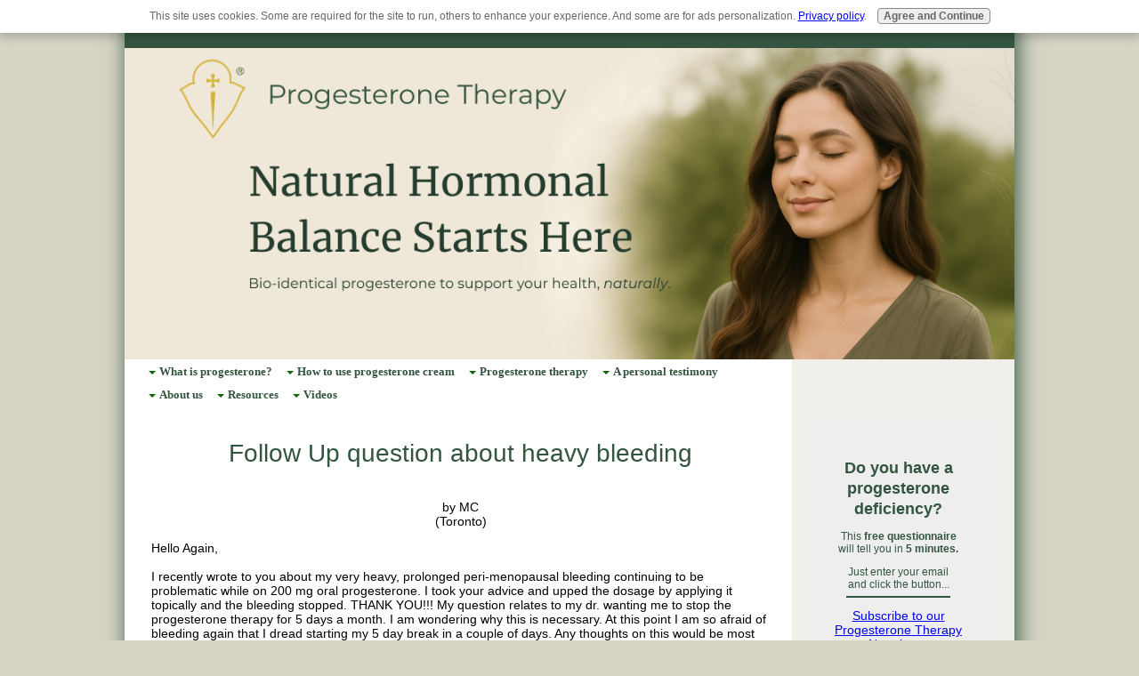

--- FILE ---
content_type: text/html; charset=UTF-8
request_url: https://www.progesteronetherapy.com/follow-up-question-about-heavy-bleeding.html
body_size: 20956
content:
<!DOCTYPE HTML>
<html lang="en" xmlns:og="http://opengraphprotocol.org/schema/" xmlns:fb="http://www.facebook.com/2008/fbml">
<head><meta http-equiv="content-type" content="text/html; charset=UTF-8"><title>Follow Up question about heavy bleeding</title><meta name="description" content="Hello Again,   I recently wrote to you about my very heavy, prolonged peri-menopausal bleeding continuing to be problematic while on 200 mg oral progesterone."><meta id="viewport" name="viewport" content="width=device-width, initial-scale=1">
<link href="/A.sd,,_support-files,,_style.css+fonts,,_work-sans,,_400.css+fonts,,_work-sans,,_700.css,Mcc.sNZzxDA9lq.css.pagespeed.cf.wd12v-t9ns.css" rel="stylesheet" type="text/css"/>
<!-- start: tool_blocks.sbi_html_head -->
<!-- Global site tag (gtag.js) - Google Analytics -->
<script async src="https://www.googletagmanager.com/gtag/js?id=G-DGEK0TG168"></script>
<script>window.dataLayer=window.dataLayer||[];function gtag(){dataLayer.push(arguments);}gtag('js',new Date());gtag('config','G-DGEK0TG168');</script>
<link rel="apple-touch-icon" sizes="57x57" href="/xfavicon-57x57.png.pagespeed.ic.b9LdLd43P5.webp"> <link rel="apple-touch-icon" sizes="60x60" href="/xfavicon-60x60.png.pagespeed.ic.5Tp87lLw1Q.webp"> <link rel="apple-touch-icon" sizes="72x72" href="/xfavicon-72x72.png.pagespeed.ic.33VZXM6NB0.webp"> <link rel="apple-touch-icon" sizes="76x76" href="/xfavicon-76x76.png.pagespeed.ic.Hjpt1g_9fA.webp"> <link rel="apple-touch-icon" sizes="114x114" href="/xfavicon-114x114.png.pagespeed.ic.c6ypSMU9hG.webp"> <link rel="apple-touch-icon" sizes="120x120" href="/xfavicon-120x120.png.pagespeed.ic.49mjlxeSP9.webp"> <link rel="apple-touch-icon" sizes="144x144" href="/xfavicon-144x144.png.pagespeed.ic.FiKhZwE0TN.webp"> <link rel="apple-touch-icon" sizes="152x152" href="/xfavicon-152x152.png.pagespeed.ic.3-1aMqU249.webp"> <link rel="apple-touch-icon" sizes="180x180" href="/xfavicon-180x180.png.pagespeed.ic.vxkTPpWhRk.webp"> <link rel="icon" type="image/png" href="/xfavicon-36x36.png.pagespeed.ic.wpIC1cIEBC.webp" sizes="36x36"> <link rel="icon" type="image/png" href="/xfavicon-48x48.png.pagespeed.ic.RoEZPMuezW.webp" sizes="48x48"> <link rel="icon" type="image/png" href="/xfavicon-72x72.png.pagespeed.ic.33VZXM6NB0.webp" sizes="72x72"> <link rel="icon" type="image/png" href="/xfavicon-96x96.png.pagespeed.ic.qmzZc6MKaz.webp" sizes="96x96"> <link rel="icon" type="image/png" href="/xfavicon-144x144.png.pagespeed.ic.FiKhZwE0TN.webp" sizes="144x144"> <link rel="icon" type="image/png" href="/xfavicon-192x192.png.pagespeed.ic.mhSfvUZLXO.webp" sizes="192x192"> <link rel="icon" type="image/png" href="/xfavicon-16x16.png.pagespeed.ic.8I42Fteo7-.webp" sizes="16x16"> <link rel="icon" type="image/png" href="/xfavicon-32x32.png.pagespeed.ic.oTHabhp5Nb.webp" sizes="32x32"> <link rel="icon" type="image/png" href="/xfavicon-48x48.png.pagespeed.ic.RoEZPMuezW.webp" sizes="48x48"><link rel="alternate" type="application/rss+xml" title="RSS" href="https://www.progesteronetherapy.com/progesterone.xml">
<meta property="fb:app_id" content="405069056227947"/>
<meta property="fb:admins" content="596787164"/>
<!-- SD -->
<script>var https_page=0</script>
<script src="https://www.progesteronetherapy.com/sd/support-files/gdprcookie.js.pagespeed.jm.HyzJOLH-Fr.js" async defer></script><!-- end: tool_blocks.sbi_html_head -->
<link rel="shortcut icon" type="image/vnd.microsoft.icon" href="https://www.progesteronetherapy.com/favicon.ico">
<link rel="canonical" href="https://www.progesteronetherapy.com/follow-up-question-about-heavy-bleeding.html"/>
<meta property="og:site_name" content="ProgesteroneTherapy.com"/>
<meta property="og:title" content="Follow Up question about heavy bleeding"/>
<meta property="og:description" content="Hello Again, I recently wrote to you about my very heavy, prolonged peri-menopausal bleeding continuing to be problematic while on 200 mg oral progesterone."/>
<meta property="og:type" content="article"/>
<meta property="og:url" content="https://www.progesteronetherapy.com/follow-up-question-about-heavy-bleeding.html"/>
<meta property="og:image" content="https://www.progesteronetherapy.com/progesterone-fb.png"/>
<meta property="fb:app_id" content="405069056227947"/>
<meta property="fb:admins" content="596787164"/>
<style>.fb-button{margin-bottom:10px}</style><script>function MM_swapImgRestore(){var i,x,a=document.MM_sr;for(i=0;a&&i<a.length&&(x=a[i])&&x.oSrc;i++)x.src=x.oSrc;}function MM_preloadImages(){var d=document;if(d.images){if(!d.MM_p)d.MM_p=new Array();var i,j=d.MM_p.length,a=MM_preloadImages.arguments;for(i=0;i<a.length;i++)if(a[i].indexOf("#")!=0){d.MM_p[j]=new Image;d.MM_p[j++].src=a[i];}}}function MM_swapImage(){var i,j=0,x,a=MM_swapImage.arguments;document.MM_sr=new Array;for(i=0;i<(a.length-2);i+=3)if((x=MM_findObj(a[i]))!=null){document.MM_sr[j++]=x;if(!x.oSrc)x.oSrc=x.src;x.src=a[i+2];}}function MM_openBrWindow(theURL,winName,features){window.open(theURL,winName,features);}function MM_findObj(n,d){var p,i,x;if(!d)d=document;if((p=n.indexOf("?"))>0&&parent.frames.length){d=parent.frames[n.substring(p+1)].document;n=n.substring(0,p);}if(!(x=d[n])&&d.all)x=d.all[n];for(i=0;!x&&i<d.forms.length;i++)x=d.forms[i][n];for(i=0;!x&&d.layers&&i<d.layers.length;i++)x=MM_findObj(n,d.layers[i].document);if(!x&&d.getElementById)x=d.getElementById(n);return x;}</script>
<script>function MM_displayStatusMsg(msgStr){status=msgStr;document.MM_returnValue=true;}</script>
<!-- start: shared_blocks.131093750#end-of-head -->
<!-- Google tag (gtag.js) --><!-- Replaced by GA Connected Service -->
<script>window.smartlook||(function(d){var o=smartlook=function(){o.api.push(arguments)},h=d.getElementsByTagName('head')[0];var c=d.createElement('script');o.api=new Array();c.async=true;c.type='text/javascript';c.charset='utf-8';c.src='https://web-sdk.smartlook.com/recorder.js';h.appendChild(c);})(document);smartlook('init','ee16538bb7d2c0a339a6f3a97d551dc8763e4160',{region:'eu'});</script>
<!-- end: shared_blocks.131093750#end-of-head -->
<script>var FIX=FIX||{};</script>
</head>
<body class="responsive">
<div id="PageWrapper" class="modern">
<div id="HeaderWrapper">
<div id="Header">
<div class="Liner">
<div class="WebsiteName">
<a href="/"> </a>
</div><div class="Tagline"> </div>
<!-- start: shared_blocks.131093746#top-of-header -->
<!-- end: shared_blocks.131093746#top-of-header -->
<!-- start: shared_blocks.131093737#bottom-of-header -->
<!-- end: shared_blocks.131093737#bottom-of-header -->
</div><!-- end Liner -->
</div><!-- end Header -->
</div><!-- end HeaderWrapper -->
<div id="ColumnsWrapper">
<div id="ContentWrapper">
<div id="ContentColumn">
<div class="Liner">
<!-- start: shared_blocks.131093734#above-h1 -->
<!-- start: tool_blocks.navbar.horizontal.center --><div class="ResponsiveNavWrapper">
<div class="ResponsiveNavButton"><span>Menu</span></div><div class="HorizontalNavBarCenter HorizontalNavBar HorizontalNavBarCSS ResponsiveNav"><ul class="root"><li class="li1 submenu"><span class="navheader">What is progesterone?</span><ul><li class="li2"><a href="/">What is progesterone?</a></li><li class="li2"><a href="/progesterone-misconceptions.html">Progesterone misconceptions</a></li><li class="li2"><a href="/effects-of-progesterone.html">Effects of progesterone</a></li><li class="li2"><a href="/progesterone-levels.html">Progesterone levels</a></li><li class="li2"><a href="/hormone-balance.html">Hormone Balance</a></li><li class="li2"><a href="/progesterone-and-vitamin-D.html">Progesterone and Vitamin D</a></li><li class="li2"><a href="/progesterone-research.html">Progesterone Research Papers</a></li></ul></li><li class="li1 submenu"><span class="navheader">How to use progesterone cream</span><ul><li class="li2"><a href="/natpro-dosage.html">Progesterone dosage</a></li><li class="li2"><a href="/natpro-dispenser.html">Natpro dispenser</a></li><li class="li2"><a href="/natpro-tube-us.html">Natpro tube - US</a></li><li class="li2"><a href="/natpro-tube-sa.html">Natpro Tube - SA</a></li><li class="li2"><a href="/how-to-use-progesterone-cream.html">How to use progesterone cream</a></li><li class="li2"><a href="/progesterone-application-methods.html">Progesterone application methods</a></li><li class="li2"><a href="/progesterone-cream.html">Progesterone cream</a></li></ul></li><li class="li1 submenu"><span class="navheader">Progesterone therapy</span><ul><li class="li2"><a href="/progesterone-therapy.html">Progesterone Therapy</a></li><li class="li2"><a href="/estrogen-dominance.html">Estrogen dominance</a></li><li class="li2"><a href="/peri-menopause.html">Peri menopause</a></li><li class="li2"><a href="/menopause.html">Menopause</a></li><li class="li2"><a href="/faq-pcos.html">PCOS</a></li><li class="li2"><a href="/faq-conception.html">Pregnancy problems</a></li><li class="li2"><a href="/miscarriage.html">Miscarriage</a></li><li class="li2"><a href="/signs-of-infertility.html">Signs of infertility</a></li><li class="li2"><a href="/progesterone-for-men.html">Men and progesterone</a></li><li class="li2"><a href="/symptoms-and-diseases.html">Symptoms and Diseases</a></li><li class="li2"><a href="/environmental-toxins.html">Environmental toxins</a></li><li class="li2"><a href="/definition-of-stress.html">Stress control</a></li></ul></li><li class="li1 submenu"><span class="navheader">A personal testimony</span><ul><li class="li2"><a href="/natural-progesterone.html">A personal testimony</a></li><li class="li2"><a href="/progesterone-stories.html">Progesterone Stories</a></li><li class="li2"><a href="/progesterone-books.html">Recommended reading</a></li></ul></li><li class="li1 submenu"><span class="navheader">About us</span><ul><li class="li2"><a href="/about-us.html">About us</a></li><li class="li2"><a href="/correspondence-with-medical-professionals.html">Correspondence with medical professionals</a></li><li class="li2"><a href="/personal-correspondence.html">Personal correspondence</a></li><li class="li2"><a href="/contact-us.html">Contact us</a></li></ul></li><li class="li1 submenu"><span class="navheader">Resources</span><ul><li class="li2"><a href="/acne-drugs-and-nutrition.html">Acne drugs and nutrition</a></li><li class="li2"><a href="/adult-incontinence.html">Adult incontinence</a></li><li class="li2"><a href="/alcoholism-cure.html">Alcoholism cure</a></li><li class="li2"><a href="/anti-inflammatory-formula.html">Anti-inflammatory formula</a></li><li class="li2"><a href="/anxiety-attack-symptoms.html">Anxiety attack symptoms</a></li><li class="li2"><a href="/breast-cysts.html">Breast cysts</a></li><li class="li2"><a href="/breast-tenderness.html">Breast tenderness</a></li><li class="li2"><a href="/carbo-type-diet.html">Carbo Type Diet</a></li><li class="li2"><a href="/carpal-tunnel-syndrome-treatment.html">Carpal tunnel syndrome treatment</a></li><li class="li2"><a href="/causes-of-heart-disease.html">Causes of heart disease</a></li><li class="li2"><a href="/causes-of-memory-loss.html">Causes of memory loss</a></li><li class="li2"><a href="/causes-of-osteoporosis.html">Causes of osteoporosis</a></li><li class="li2"><a href="/chronic-fatigue-diet.html">Chronic fatigue diet</a></li><li class="li2"><a href="/coming-off-hrt-drugs.html">Coming off HRT drugs</a></li><li class="li2"><a href="/contraceptives.html">Contraceptives</a></li><li class="li2"><a href="/controlling-blood-sugar.html">Controlling blood sugar</a></li><li class="li2"><a href="/cure-for-hot-flashes.html">Cure for hot flashes</a></li><li class="li2"><a href="/endometriosis-symptoms.html">Endometriosis symptoms</a></li><li class="li2"><a href="/energy-boost.html">Energy Boost formula</a></li><li class="li2"><a href="/faq-endometriosis.html">FAQ endometriosis</a></li><li class="li2"><a href="/epilepsy-treatment.html">Epilepsy treatment</a></li><li class="li2"><a href="/faq-cancer.html">faq cancer</a></li><li class="li2"><a href="/faq-candida.html">FAQ candida</a></li><li class="li2"><a href="/faq-fibroids.html">FAQ fibroids</a></li><li class="li2"><a href="/the-gut-hormone-connection.html">The Gut Hormone Connection</a></li><li class="li2"><a href="/hair-loss.html">Hair loss</a></li><li class="li2"><a href="/history-of-progesterone.html">History of progesterone</a></li><li class="li2"><a href="/hormone-testing.html">Hormone testing</a></li><li class="li2"><a href="/hrt.html">HRT</a></li><li class="li2"><a href="/HRT-active-ingredients.html">HRT active ingredients</a></li><li class="li2"><a href="/inflammation.html">Inflammation</a></li><li class="li2"><a href="/insulin-resistance.html">Insulin resistance</a></li><li class="li2"><a href="/low-libido.html">Low libido</a></li><li class="li2"><a href="/low-progesterone.html">Low progesterone</a></li><li class="li2"><a href="/lupus-symptoms.html">Lupus symptoms</a></li><li class="li2"><a href="/man-boobs.html">Man boobs</a></li><li class="li2"><a href="/medical-gatekeeping-progesterone-vs-progestin.html">Medical gatekeeping natural vs synthetic</a></li><li class="li2"><a href="/menstruation-cycle.html">Menstruation cycle</a></li><li class="li2"><a href="/migraine-treatment.html">Migraine treatment</a></li><li class="li2"><a href="/mixed-type-diet.html">Mixed type diet</a></li><li class="li2"><a href="/natural-antidepressants.html">Natural antidepressants</a></li><li class="li2"><a href="/natural-cancer-supplements.html">Natural cancer supplements</a></li><li class="li2"><a href="/natural-remedies-for-depression.html">Natural remedies for depression</a></li><li class="li2"><a href="/nutrition-and-diet.html">Nutrition and diet</a></li><li class="li2"><a href="/osteoporosis.html">Osteoporosis</a></li><li class="li2"><a href="/ovarian-cysts.html">Ovarian cysts</a></li><li class="li2"><a href="/period-pains.html">Period pains</a></li><li class="li2"><a href="/polycystic-ovarian-syndrome.html">Polycystic ovarian syndrome</a></li><li class="li2"><a href="/preventing-aggression.html">Preventing aggression</a></li><li class="li2"><a href="/preventing-alzheimers.html">Preventing alzheimers</a></li><li class="li2"><a href="/progesterone-and-conception.html">Progesterone and conception</a></li><li class="li2"><a href="/progesterone-metabolism-and-transdermal-supplementation.html">Progesterone Metabolism and Transdermal Supplementation</a></li><li class="li2"><a href="/progesterone-and-psoriasis.html">Progesterone and psoriasis</a></li><li class="li2"><a href="/prolactin.html">Prolactin</a></li><li class="li2"><a href="/prostate-cancer-treatments.html">Prostate cancer treatments</a></li><li class="li2"><a href="/protein-type-diet.html">Protein Type Diet</a></li><li class="li2"><a href="/symptoms-of-vitamin-D-deficiency.html">Symptoms of Vitamin D deficiency</a></li><li class="li2"><a href="/traumatic-brain-injury.html">Traumatic brain injury</a></li><li class="li2"><a href="/vitamin-D-fact-sheet.html">Vitamin D fact sheet</a></li><li class="li2"><a href="/vitamin-D3.html">Vitamin D3</a></li><li class="li2"><a href="/what-does-vitamin-D-do.html">What does vitamin D do</a></li></ul></li><li class="li1 submenu"><span class="navheader">Videos</span><ul><li class="li2"><a href="/progesterone-deficiency-video.html">Progesterone deficiency</a></li><li class="li2"><a href="/progesterone-side-effects-video.html">Progesterone Side Effects</a></li><li class="li2"><a href="/progesterone-vs-progestin-video.html">Progesterone vs Progestin</a></li></ul></li></ul></div></div>
<!-- end: tool_blocks.navbar.horizontal.center -->
<!-- end: shared_blocks.131093734#above-h1 -->
<!--  -->
<style>.errFld{padding:3px}.errFldOn{padding:0;border:3px solid red}.errMsg{font-weight:bold;color:red;visibility:hidden}.errMsgOn{visibility:visible}#edit textarea{border:1px solid #000}.editTitle{font-size:22px;font-weight:bold;text-align:center}#preview .editTitle{margin-top:0}.editName,.editCountry{text-align:center}.editName,.editCountry,.editBody{}.editBody{text-align:left}#preview{margin-left:auto;margin-right:auto}.GadSense{float:left;vertical-align:top;padding:0 8px 8px 0;margin:0 8px 0 0}.gLinkUnitTop{width:466px;margin:12px auto}.gLinkUnitBot{width:120px;float:right;margin:4px 0 24px 36px}</style>
<div id="submission_28863273" style="border:0px solid black;padding:5px;">
<h1 style="text-align:center;">Follow Up question about heavy bleeding</h1>
<p style="text-align:center;">
by MC
<br>(Toronto)
</p>
<p>
Hello Again, <br><br>I recently wrote to you about my very heavy, prolonged peri-menopausal bleeding continuing to be problematic while on 200 mg oral progesterone. I took your advice and upped the dosage by applying it topically and the bleeding stopped. THANK YOU!!! My question relates to my dr. wanting me to stop the progesterone therapy for 5 days a month. I am wondering why this is necessary. At this point I am so afraid of bleeding again that I dread starting my 5 day break in a couple of days. Any thoughts on this would be most appreciated. Is the break designed to slough off the lining and by not taking a break am I risking the lining to thicken again?
</p>
</div>
<table id="comments" style="width:100%; max-width:450px;" border="0" cellpadding="4" cellspacing="0">
<tr>
<td>
<h3 style="text-align:center;">
Comments for Follow Up question about heavy bleeding<br>
<!-- Follow Up question about heavy bleeding -->
</h3>
<p style="text-align:center">
<a href="https://www.progesteronetherapy.com/follow-up-question-about-heavy-bleeding-comment-form.html">Click here to add your own comments</a>
</p>
</td>
</tr>
<tr>
<td style="text-align:center;">
<div id="28873165">
<div id="comment_28873165">
<table style="width:100%; padding:4px;">
<tr>
<td valign="top" style="width:25%;text-align:left;" class="date">
Oct 05, 2012<br>
</td>
<td valign="top" style="text-align:left;">
<strong>Follow Up question about heavy bleeding</strong>
<br>
<!-- Wray -->
<span class="author" style="text-align:left;"><strong>by: Wray </strong></span>
<br>
<br><span class="subBodyText">
Hi MC I'm so delighted it worked! Bless you for telling me. I wish doctors would stop giving oral progesterone, it's because it's a 'dose' and in pill form which is how they think. I told you most of it is destroyed, well this paper sums it up nicely, see <a href="http://www.ncbi.nlm.nih.gov/pubmed/8284494" target="_blank">here.</a> And of course you don't have to stop the progesterone. The amount you're using is not sufficient to stop bleeding entirely, you will still get a period. Albeit probably very erratic now you're in peri-menopause. When I first discovered progesterone I was in P-M too, still with regular periods. But each time I stopped<br>for the customary 2 week break, all my symptoms came back. I asked Dr Dalton if I could use it daily, and she said yes, so I did and didn't look back. So much easier too, as you don't have to remember when to start it again. Oestrogen, and only oestrogen causes the lining to thicken. It's a mitogen which stimulates cells to proliferate. The amount of progesterone you're using is suppressing the excess oestrogen you were making, so the lining won't thicken. Let me know how you get on. Take care Wray</span>
</td>
</tr>
</table>
<hr>
</div>
</div>
</td>
</tr>
<tr>
<td>
<p style="text-align:center;">
<a href="https://www.progesteronetherapy.com/follow-up-question-about-heavy-bleeding-comment-form.html">Click here to add your own comments</a>
</p>
<p>
<a href="https://www.progesteronetherapy.com/progesterone-faq.html#INV">
Join in and write your own page! It's easy to do. How? Simply click here to return to <b>Progesterone faq</b>.</a>
<!-- Progesterone faq -->
</p>
</td>
</tr>
</table>
<!-- MC -->
<!-- Progesterone faq -->
<!-- start: shared_blocks.131093748#above-socialize-it -->
<!-- end: shared_blocks.131093748#above-socialize-it -->
<!-- start: shared_blocks.131093736#socialize-it -->
<div class="CalloutBox" style="margin-left: auto; margin-right: auto; padding-top: 17px; padding-bottom: 11px; float: none; box-sizing: border-box"><p style="text-align: center;"><span style="color: rgb(16, 102, 1);"><b><em>Follow us on Facebook and Instagram:</em></b></span></p>
<!-- start: tool_blocks.social_destinations -->
<div class="SocialDestinations"><a href="https://www.instagram.com/natpro_progesterone" rel="noopener noreferrer" title="Follow us on Instagram" target="_blank" class="socialIcon"><svg width="20" height="20" aria-hidden="true" focusable="false" data-prefix="fab" data-icon="pinterest-square" role="img" xmlns="http://www.w3.org/2000/svg" viewBox="0 0 448 512"><path fill="currentColor" d="M224,202.66A53.34,53.34,0,1,0,277.36,256,53.38,53.38,0,0,0,224,202.66Zm124.71-41a54,54,0,0,0-30.41-30.41c-21-8.29-71-6.43-94.3-6.43s-73.25-1.93-94.31,6.43a54,54,0,0,0-30.41,30.41c-8.28,21-6.43,71.05-6.43,94.33S91,329.26,99.32,350.33a54,54,0,0,0,30.41,30.41c21,8.29,71,6.43,94.31,6.43s73.24,1.93,94.3-6.43a54,54,0,0,0,30.41-30.41c8.35-21,6.43-71.05,6.43-94.33S357.1,182.74,348.75,161.67ZM224,338a82,82,0,1,1,82-82A81.9,81.9,0,0,1,224,338Zm85.38-148.3a19.14,19.14,0,1,1,19.13-19.14A19.1,19.1,0,0,1,309.42,189.74ZM400,32H48A48,48,0,0,0,0,80V432a48,48,0,0,0,48,48H400a48,48,0,0,0,48-48V80A48,48,0,0,0,400,32ZM382.88,322c-1.29,25.63-7.14,48.34-25.85,67s-41.4,24.63-67,25.85c-26.41,1.49-105.59,1.49-132,0-25.63-1.29-48.26-7.15-67-25.85s-24.63-41.42-25.85-67c-1.49-26.42-1.49-105.61,0-132,1.29-25.63,7.07-48.34,25.85-67s41.47-24.56,67-25.78c26.41-1.49,105.59-1.49,132,0,25.63,1.29,48.33,7.15,67,25.85s24.63,41.42,25.85,67.05C384.37,216.44,384.37,295.56,382.88,322Z" class=""></path></svg><span>instagram</span></a><a href="https://www.facebook.com/progesteronetherapy" rel="noopener noreferrer" title="Follow us on Facebook" target="_blank" class="socialIcon facebook"><svg width="20" height="20" aria-hidden="true" focusable="false" data-prefix="fab" data-icon="facebook-square" role="img" xmlns="http://www.w3.org/2000/svg" viewBox="0 0 448 512"><path fill="currentColor" d="M400 32H48A48 48 0 0 0 0 80v352a48 48 0 0 0 48 48h137.25V327.69h-63V256h63v-54.64c0-62.15 37-96.48 93.67-96.48 27.14 0 55.52 4.84 55.52 4.84v61h-31.27c-30.81 0-40.42 19.12-40.42 38.73V256h68.78l-11 71.69h-57.78V480H400a48 48 0 0 0 48-48V80a48 48 0 0 0-48-48z" class=""></path></svg><span>facebook</span></a></div>
<!-- end: tool_blocks.social_destinations -->
<div class=" socializeIt socializeIt-responsive" style="border-color: #cccccc; border-width: 1px 1px 1px 1px; border-style: solid; box-sizing: border-box"><p style="text-align: center;"><span style="color: rgb(16, 102, 1);"><em><b>Share this page:</b></em></span></p>
<!-- start: tool_blocks.social_sharing -->
<div class="SocialShare SocialShareRegular"><a href="#" rel="noopener noreferrer" onclick="window.open('https://www.facebook.com/sharer.php?u='+ encodeURIComponent(document.location.href) +'&t=' + encodeURIComponent(document.title), 'sharer','toolbar=0,status=0,width=700,height=500,resizable=yes,scrollbars=yes');return false;" target="_blank" class="socialIcon facebook"><svg width="20" height="20" aria-hidden="true" focusable="false" data-prefix="fab" data-icon="facebook-square" role="img" xmlns="http://www.w3.org/2000/svg" viewBox="0 0 448 512"><path fill="currentColor" d="M400 32H48A48 48 0 0 0 0 80v352a48 48 0 0 0 48 48h137.25V327.69h-63V256h63v-54.64c0-62.15 37-96.48 93.67-96.48 27.14 0 55.52 4.84 55.52 4.84v61h-31.27c-30.81 0-40.42 19.12-40.42 38.73V256h68.78l-11 71.69h-57.78V480H400a48 48 0 0 0 48-48V80a48 48 0 0 0-48-48z" class=""></path></svg><span>Facebook</span></a><a href="#" rel="noopener noreferrer" onclick="window.open('https://twitter.com/intent/tweet?text=Reading%20about%20this:%20'+encodeURIComponent(document.title)+'%20-%20' + encodeURIComponent(document.location.href), 'sharer','toolbar=0,status=0,width=700,height=500,resizable=yes,scrollbars=yes');return false;" target="_blank" class="socialIcon twitter"><svg width="20" height="20" aria-hidden="true" focusable="false" data-prefix="fab" data-icon="twitter-square" role="img" viewBox="0 0 1200 1227" fill="none" xmlns="http://www.w3.org/2000/svg"><path d="M714.163 519.284L1160.89 0H1055.03L667.137 450.887L357.328 0H0L468.492 681.821L0 1226.37H105.866L515.491 750.218L842.672 1226.37H1200L714.137 519.284H714.163ZM569.165 687.828L521.697 619.934L144.011 79.6944H306.615L611.412 515.685L658.88 583.579L1055.08 1150.3H892.476L569.165 687.854V687.828Z" fill="currentColor"></path></svg><span>X</span></a><a href="#" rel="noopener noreferrer" onclick="window.open('https://api.whatsapp.com/send?text='+encodeURIComponent(document.location.href), 'sharer','toolbar=0,status=0,width=700,height=500,resizable=yes,scrollbars=yes');return false;" target="_blank" class="socialIcon whatsapp"><svg width="20" height="20" aria-hidden="true" focusable="false" data-prefix="fab" data-icon="whatsapp-square" role="img" xmlns="http://www.w3.org/2000/svg" viewBox="0 0 448 512"><path fill="currentColor" d="M224 122.8c-72.7 0-131.8 59.1-131.9 131.8 0 24.9 7 49.2 20.2 70.1l3.1 5-13.3 48.6 49.9-13.1 4.8 2.9c20.2 12 43.4 18.4 67.1 18.4h.1c72.6 0 133.3-59.1 133.3-131.8 0-35.2-15.2-68.3-40.1-93.2-25-25-58-38.7-93.2-38.7zm77.5 188.4c-3.3 9.3-19.1 17.7-26.7 18.8-12.6 1.9-22.4.9-47.5-9.9-39.7-17.2-65.7-57.2-67.7-59.8-2-2.6-16.2-21.5-16.2-41s10.2-29.1 13.9-33.1c3.6-4 7.9-5 10.6-5 2.6 0 5.3 0 7.6.1 2.4.1 5.7-.9 8.9 6.8 3.3 7.9 11.2 27.4 12.2 29.4s1.7 4.3.3 6.9c-7.6 15.2-15.7 14.6-11.6 21.6 15.3 26.3 30.6 35.4 53.9 47.1 4 2 6.3 1.7 8.6-1 2.3-2.6 9.9-11.6 12.5-15.5 2.6-4 5.3-3.3 8.9-2 3.6 1.3 23.1 10.9 27.1 12.9s6.6 3 7.6 4.6c.9 1.9.9 9.9-2.4 19.1zM400 32H48C21.5 32 0 53.5 0 80v352c0 26.5 21.5 48 48 48h352c26.5 0 48-21.5 48-48V80c0-26.5-21.5-48-48-48zM223.9 413.2c-26.6 0-52.7-6.7-75.8-19.3L64 416l22.5-82.2c-13.9-24-21.2-51.3-21.2-79.3C65.4 167.1 136.5 96 223.9 96c42.4 0 82.2 16.5 112.2 46.5 29.9 30 47.9 69.8 47.9 112.2 0 87.4-72.7 158.5-160.1 158.5z" class=""></path></svg><span>WhatsApp</span></a><a href="#" rel="noopener noreferrer" onclick="window.open('https://reddit.com/submit?url='+ encodeURIComponent(document.location.href) + '&title=' + encodeURIComponent(document.title), 'sharer','toolbar=0,status=0,width=700,height=500,resizable=yes,scrollbars=yes');return false;" target="_blank" class="socialIcon reddit"><svg width="20" height="20" aria-hidden="true" focusable="false" data-prefix="fab" data-icon="reddit-square" role="img" xmlns="http://www.w3.org/2000/svg" viewBox="0 0 448 512"><path fill="currentColor" d="M283.2 345.5c2.7 2.7 2.7 6.8 0 9.2-24.5 24.5-93.8 24.6-118.4 0-2.7-2.4-2.7-6.5 0-9.2 2.4-2.4 6.5-2.4 8.9 0 18.7 19.2 81 19.6 100.5 0 2.4-2.3 6.6-2.3 9 0zm-91.3-53.8c0-14.9-11.9-26.8-26.5-26.8-14.9 0-26.8 11.9-26.8 26.8 0 14.6 11.9 26.5 26.8 26.5 14.6 0 26.5-11.9 26.5-26.5zm90.7-26.8c-14.6 0-26.5 11.9-26.5 26.8 0 14.6 11.9 26.5 26.5 26.5 14.9 0 26.8-11.9 26.8-26.5 0-14.9-11.9-26.8-26.8-26.8zM448 80v352c0 26.5-21.5 48-48 48H48c-26.5 0-48-21.5-48-48V80c0-26.5 21.5-48 48-48h352c26.5 0 48 21.5 48 48zm-99.7 140.6c-10.1 0-19 4.2-25.6 10.7-24.1-16.7-56.5-27.4-92.5-28.6l18.7-84.2 59.5 13.4c0 14.6 11.9 26.5 26.5 26.5 14.9 0 26.8-12.2 26.8-26.8 0-14.6-11.9-26.8-26.8-26.8-10.4 0-19.3 6.2-23.8 14.9l-65.7-14.6c-3.3-.9-6.5 1.5-7.4 4.8l-20.5 92.8c-35.7 1.5-67.8 12.2-91.9 28.9-6.5-6.8-15.8-11-25.9-11-37.5 0-49.8 50.4-15.5 67.5-1.2 5.4-1.8 11-1.8 16.7 0 56.5 63.7 102.3 141.9 102.3 78.5 0 142.2-45.8 142.2-102.3 0-5.7-.6-11.6-2.1-17 33.6-17.2 21.2-67.2-16.1-67.2z" class=""></path></svg><span>Reddit</span></a></div>
<!-- end: tool_blocks.social_sharing -->
</div>
</div>
<!-- end: shared_blocks.131093736#socialize-it -->
<!-- start: shared_blocks.131093745#below-socialize-it -->
<br/>
<center>
<font color="#757474" size=2>Search over 8,400 pages on this site...</font>
<script>(function(){var cx='001141489876814513595:WMX1492406121';var gcse=document.createElement('script');gcse.type='text/javascript';gcse.async=true;gcse.src=(document.location.protocol=='https:'?'https:':'http:')+'//www.google.com/cse/cse.js?cx='+cx;var s=document.getElementsByTagName('script')[0];s.parentNode.insertBefore(gcse,s);})();</script>
<gcse:search></gcse:search>
</center>
<!-- end: shared_blocks.131093745#below-socialize-it -->
</div><!-- end Liner -->
</div><!-- end ContentColumn -->
</div><!-- end ContentWrapper -->
<div id="NavWrapper">
<div id="NavColumn">
<div class="Liner">
<!-- start: shared_blocks.131093755#top-of-nav-column -->
<div class="" style="margin-left: 4px; margin-top: 9px; padding-right: 15px; padding-top: 24px; padding-bottom: 3px; float: left; background-color: #eeeeee; box-sizing: border-box"><h2><b>Do you have a progesterone deficiency?<br/></b></h2>
<p style="text-align: center;">This&#xa0;<b>free&#xa0;questionnaire</b><br/>will tell you in <b>5 minutes.</b></p><p style="text-align: center;">Just enter your email<br/>and click the button...</p>
<div class="AW-Form-1240172695"></div>
<script>(function(d,s,id){var js,fjs=d.getElementsByTagName(s)[0];if(d.getElementById(id))return;js=d.createElement(s);js.id=id;js.src="//forms.aweber.com/form/95/1240172695.js";fjs.parentNode.insertBefore(js,fjs);}(document,"script","aweber-wjs-5eiz21n7e"));</script>
<hr style="width:60%;margin-left:auto;margin-right:auto;">
<p style="text-align: center;"><span style="font-size: 14px;"><a href="https://www.progesteronetherapy.com/progesterone-newsletter.html">Subscribe to our Progesterone Therapy Newsletter</a></span></p><p style="text-align: center;">It's free and will bring you important new information on progesterone therapy, related health matters and discount specials.</p><p style="text-align: center;"><br/></p>
<hr style="width:60%;margin-left:auto;margin-right:auto;">
<h4 style="text-align: center"><span style="font-size: 14px;">Do you have a<br/>question or concern?</span></h4>
<p style="text-align: center;">See what's being discussed, ask for help, give your thoughts or experiences, or just browse...</p><p style="text-align: center;"><span style="font-size: 14px;font-family: 'lucida sans unicode', 'lucida grande', sans-serif;"><strong><span style="color: rgb(11, 72, 0);font-family: 'lucida sans unicode', 'lucida grande', sans-serif;"><a href="https://www.progesteronetherapy.com/progesterone-faq.html">See the FAQ pages</a></span></strong></span></p><p style="text-align: center;"><span style="font-size: 14px;"><strong>or</strong></span></p><p style="text-align: center;"><span style="font-size: 14px;font-family: 'lucida sans unicode', 'lucida grande', sans-serif;color: rgb(16, 102, 1);"><strong><span style="color: rgb(16, 102, 1);font-family: 'lucida sans unicode', 'lucida grande', sans-serif;"><a href="https://www.progesteronetherapy.com/progesterone-forums.html">Visit the forums</a></span></strong></span></p><p style="text-align: center;"><br/></p>
<!-- start: tool_blocks.whatsnew.[base64] -->
<div class="WhatsNew" style="width: 100%">
<h2><a href="https://www.progesteronetherapy.com/progesterone-blog.html">Recent Articles</a></h2><div class="WhatsNew-subscribe">
<img loading="lazy" class="WhatsNew-icon" src="[data-uri]" alt="RSS"/>
<ul>
<li>
<a href="https://www.progesteronetherapy.com/progesterone.xml">
<img loading="lazy" src="[data-uri]" alt="XML RSS"/>
</a>
</li> <li>
<a href="https://feedly.com/i/subscription/feed/https://www.progesteronetherapy.com/progesterone.xml" target="new" rel="nofollow">
<img loading="lazy" src="[data-uri]" alt="follow us in feedly"/>
</a>
</li> <li>
<a href="https://add.my.yahoo.com/rss?url=https://www.progesteronetherapy.com/progesterone.xml" target="new" rel="nofollow">
<img loading="lazy" src="[data-uri]" alt="Add to My Yahoo!"/>
</a>
</li> </ul>
</div><ol>
<li>
<h3><a href="https://www.progesteronetherapy.com/natpro-tube-sa.html">Natpro tube - SA</a></h3><p class="WhatsNew-time"><abbr title="2026-01-24T11:32:43-0500">Jan 24, 26 11:32 AM</abbr></p><div class="blogItThumbnail"><a href="https://www.progesteronetherapy.com/natpro-tube-sa.html"><img class="blogItThumbnail" src="[data-uri]" alt="conversion chart" style="width:150px;height:199.180327868852px" width="150" height="199.180327868852"></a></div><div class="WhatsNew-content">natpro tube south africa</div><p class="WhatsNew-more"><a href="/natpro-tube-sa.html">Read More</a></p></li>
<li>
<h3><a href="/progesterone-blog.html#Miscarriage-Understanding-Early-Pregnancy-Loss">Miscarriage: Understanding Early Pregnancy Loss</a></h3><p class="WhatsNew-time"><abbr title="2026-01-21T01:58:08-0500">Jan 21, 26 01:58 AM</abbr></p><div class="WhatsNew-content"><img src="https://www.progesteronetherapy.com/images/500xNxMiscarriage_prog_levels.jpeg.pagespeed.ic.zFbzO7qRf8.webp" alt="miscarriage and progesterone deficiency" style="width:500px;">Have you experienced the heartbreak of early pregnancy loss, or wondered why conception isn’t as simple as you hoped? If so, you are not alone. Miscarriage is far more common than many realize—affecti&#8230;</div><p class="WhatsNew-more"><a href="/progesterone-blog.html#Miscarriage-Understanding-Early-Pregnancy-Loss">Read More</a></p></li>
<li>
<h3><a href="https://www.progesteronetherapy.com/cortisol1.html">Cortisol</a></h3><p class="WhatsNew-time"><abbr title="2026-01-03T05:10:38-0500">Jan 03, 26 05:10 AM</abbr></p><div class="WhatsNew-content">I'm not clear on what progesterone does to cortisol levels. Not sure if it's helping mine. I have continuous high cortisol at night and mornings. Yet</div><p class="WhatsNew-more"><a href="/cortisol1.html">Read More</a></p></li>
<li>
<h3><a href="/progesterone-blog.html#-Fertility-Infertility-Progesterone">🌱 Fertility, Infertility & Progesterone</a></h3><p class="WhatsNew-time"><abbr title="2025-12-30T08:30:00-0500">Dec 30, 25 08:30 AM</abbr></p><div class="WhatsNew-content"><img src="https://www.progesteronetherapy.com/images/xFertility_Infertility.jpeg.pagespeed.ic.s6z5AIwGal.webp" alt="fertility_infertility" style="width:700px;">If you are feeling confused or overwhelmed by fertility challenges, or wondering if hormone balance might be affecting your ability to conceive you are not alone—many women and couples face uncertaint&#8230;</div><p class="WhatsNew-more"><a href="/progesterone-blog.html#-Fertility-Infertility-Progesterone">Read More</a></p></li>
<li>
<h3><a href="https://www.progesteronetherapy.com/new-to-progesterone-cream.html">New to Progesterone Cream</a></h3><p class="WhatsNew-time"><abbr title="2025-12-30T04:57:16-0500">Dec 30, 25 04:57 AM</abbr></p><div class="WhatsNew-content">Hello First of all THANK YOU so much for this website - I am blown away by how much information and support is provided. I am new to bioidentical progesterone</div><p class="WhatsNew-more"><a href="/new-to-progesterone-cream.html">Read More</a></p></li></ol></div><!-- end: tool_blocks.whatsnew.[base64] -->
</div>
<!-- end: shared_blocks.131093755#top-of-nav-column -->
<!-- start: shared_blocks.131093751#navigation -->
<!-- end: shared_blocks.131093751#navigation -->
<!-- start: shared_blocks.131093756#bottom-of-nav-column -->
<p style="text-align: center;"><span style="font-size: 13px;text-align: center;"><br/><span style="font-size: 14px;"><b>Natural<br/>progesterone cream</b></span></span></p><p style="text-align: center;"><span style="font-size: 14px;"><strong><span style="color: rgb(11, 72, 0);"><a href="https://www.progesteronetherapy.com/progesterone-cream-dispenser.html">Discover the facts</a></span></strong></span></p><p style="text-align: center;"><br/></p>
<p style="text-align: center;"><span style="font-size: 13px;"><b><span style="font-size: 14px;">Your language</span></b></span><br/></p><p style="text-align: center;"><span style="font-family: 'lucida sans unicode', 'lucida grande', verdana, arial, sans-serif;">Translate this website<br/>into your language</span></p>
<div id="google_translate_element"></div><script>function googleTranslateElementInit(){new google.translate.TranslateElement({pageLanguage:'en',layout:google.translate.TranslateElement.InlineLayout.SIMPLE},'google_translate_element');}</script><script src="//translate.google.com/translate_a/element.js?cb=googleTranslateElementInit"></script>
<p style="text-align: center;"><span style="font-size: 13px;text-align: center;"><b><br/></b></span></p><p style="text-align: center;"><span style="font-size: 13px;text-align: center;"><b><span style="font-size: 14px;">Is this the future<br/>of medicine?</span></b></span></p><p style="text-align: center;"><span style="background-color: transparent;color: rgb(11, 72, 0);font-family: 'lucida sans unicode', 'lucida grande', sans-serif;font-size: 14px;"><a href="https://www.progesteronetherapy.com/future-of-medicine.html" onclick="return FIX.track(this);">Watch this important video</a></span></p><p style="text-align: center;"><br/></p>
<p style="text-align: center;"><br/></p><p style="text-align: center;"><a style="font-family: &#39;lucida sans unicode&#39;, &#39;lucida grande&#39;, sans-serif;font-size: 14px;" href="https://www.progesteronetherapy.com/codex.html" onclick="return FIX.track(this);">Watch these videos</a><br/></p><p style="text-align: center;"><br/></p>
<!-- end: shared_blocks.131093756#bottom-of-nav-column -->
</div><!-- end Liner -->
</div><!-- end NavColumn -->
</div><!-- end NavWrapper -->
</div><!-- end ColumnsWrapper -->
<div id="FooterWrapper">
<div id="Footer">
<div class="Liner">
<!-- start: shared_blocks.131093738#above-bottom-nav -->
<!-- end: shared_blocks.131093738#above-bottom-nav -->
<!-- start: shared_blocks.131093741#bottom-navigation -->
<div class="" style="margin-left: auto; margin-right: auto; float: none; box-sizing: border-box"><p style="text-align: center;"><a href="https://www.progesteronetherapy.com/index.html" onclick="return FIX.track(this);"><span style="font-family: 'lucida sans unicode', 'lucida grande', sans-serif;font-size: 12px;">Home</span></a><span style="color: rgb(15, 102, 1);font-family: 'lucida sans unicode', 'lucida grande', sans-serif;font-size: 12px;">&#xa0;|&#xa0;<a href="https://www.progesteronetherapy.com/contact-us.html" onclick="return FIX.track(this);"><span style="color: rgb(10, 72, 0);font-family: 'lucida sans unicode', 'lucida grande', sans-serif;">Contact</span></a>&#xa0;|&#xa0;<a href="https://www.progesteronetherapy.com/progesterone-newsletter.html" onclick="return FIX.track(this);"><span style="color: rgb(10, 72, 0);font-family: 'lucida sans unicode', 'lucida grande', sans-serif;">Newsletter</span></a>&#xa0;|&#xa0;<a href="https://www.progesteronetherapy.com/symptoms-and-diseases.html" onclick="return FIX.track(this);"><span style="color: rgb(10, 72, 0);font-family: 'lucida sans unicode', 'lucida grande', sans-serif;">Index of Symptoms</span></a>&#xa0;|&#xa0;<span style="color: rgb(10, 72, 0);font-family: 'lucida sans unicode', 'lucida grande', sans-serif;"><a href="https://www.progesteronetherapy.com/progesterone-news.html" onclick="return FIX.track(this);">News</a>&#xa0;|&#xa0;</span>&#xa0;</span><span style="font-family: 'lucida sans unicode', 'lucida grande', sans-serif;"><a href="https://www.progesteronetherapy.com/progesterone-cream-dispenser.html">Progesterone cream</a></span><span style="color: rgb(15, 102, 1);font-family: 'lucida sans unicode', 'lucida grande', sans-serif;">&#xa0;|&#xa0;<a href="https://www.progesteronetherapy.com/privacy.html" onclick="return FIX.track(this);"><span style="color: rgb(10, 72, 0);">Privacy policy</span></a>&#xa0;|&#xa0;<a href="https://www.progesteronetherapy.com/progesterone-blog.html" onclick="return FIX.track(this);"><span style="color: rgb(10, 72, 0);">Blog</span></a>&#xa0;|&#xa0;<a href="https://www.progesteronetherapy.com/about-us.html" onclick="return FIX.track(this);"><span style="color: rgb(10, 72, 0);">About</span></a>&#xa0;|&#xa0;<a href="https://www.progesteronetherapy.com/progesterone-faq.html" onclick="return FIX.track(this);"><span style="color: rgb(10, 72, 0);">FAQ</span></a></span></p>
<p style="text-align: center;"><br/></p>
<div class="CalloutBox" style="box-sizing: border-box"><p style="text-align: left;"><span style="color: rgb(0, 0, 0);"><b>Disclaimer:</b></span></p><p style="text-align: left;"><span style="color: rgb(0, 0, 0);">Although this web site is not intended to be prescriptive, it is intended, and hoped, that it will induce in you a sufficient level of scepticism about some health care practices to impel you to seek out medical advice that&#xa0;is not captive to purely commercial interests, or blinded by academic and institutional hubris. You are encouraged&#xa0;to refer any health problem to a health care practitioner and, in reference to any information contained in this&#xa0;web site, preferably one with specific knowledge of&#xa0;</span><a href="https://www.progesteronetherapy.com/index.html" onclick="return FIX.track(this);"><span style="color: rgb(0, 0, 0);">progesterone therapy</span></a><span style="color: rgb(0, 0, 0);">.</span></p>
</div>
</div>
<!-- end: shared_blocks.131093741#bottom-navigation -->
<!-- start: shared_blocks.131093735#below-bottom-nav -->
<div class="" style="margin-left: auto; margin-right: auto; margin-top: 3px; margin-bottom: 3px; padding-left: 21px; padding-right: 23px; padding-top: 10px; padding-bottom: 10px; float: none; box-sizing: border-box"></div>
<!-- end: shared_blocks.131093735#below-bottom-nav -->
<!-- start: shared_blocks.131093740#footer -->
<div class="" style="margin-left: auto; margin-right: auto; float: none; box-sizing: border-box"><div class="ImageBlock ImageBlockCenter"><img src="[data-uri]" data-pin-media="https://www.progesteronetherapy.com/images/88x31.png" style="width: 88px; height: auto"></div>
<center><small><p><small><a rel="license" href="http://creativecommons.org/licenses/by/3.0/" onClick="window.location.href='https://www.progesteronetherapy.com/cgi-bin/counter.pl?url=http%3A%2F%2Fcreativecommons%2Eorg%2Flicenses%2Fby%2F3%2E0%2F&referrer=http%3A%2F%2Fwww%2Eprogesteronetherapy%2Ecom%2Findex%2Ehtml'; return false;"><br>
This work is licensed under a <a rel="license" href="http://creativecommons.org/licenses/by/3.0/" onClick="window.location.href='https://www.progesteronetherapy.com/cgi-bin/counter.pl?url=http%3A%2F%2Fcreativecommons%2Eorg%2Flicenses%2Fby%2F3%2E0%2F&referrer=http%3A%2F%2Fwww%2Eprogesteronetherapy%2Ecom%2Findex%2Ehtml'; return false;">Creative Commons Attribution 3.0 Unported License</a></small><br>
</div>
<!-- end: shared_blocks.131093740#footer -->
</div><!-- end Liner -->
</div><!-- end Footer -->
</div><!-- end FooterWrapper -->
</div><!-- end PageWrapper -->
<script src="/sd/support-files/fix.js.pagespeed.jm.3phKUrh9Pj.js"></script>
<script>FIX.doEndOfBody();</script>
<script src="/sd/support-files/design.js.pagespeed.jm.wq3hSiafo4.js"></script>
<!-- start: tool_blocks.sbi_html_body_end -->
<script>var SS_PARAMS={pinterest_enabled:false,googleplus1_on_page:false,socializeit_onpage:false};</script><style>.g-recaptcha{display:inline-block}.recaptcha_wrapper{text-align:center}</style>
<script>if(typeof recaptcha_callbackings!=="undefined"){SS_PARAMS.recaptcha_callbackings=recaptcha_callbackings||[]};</script><script>(function(d,id){if(d.getElementById(id)){return;}var s=d.createElement('script');s.async=true;s.defer=true;s.src="/ssjs/ldr.js";s.id=id;d.getElementsByTagName('head')[0].appendChild(s);})(document,'_ss_ldr_script');</script><!-- end: tool_blocks.sbi_html_body_end -->
<!-- Generated at 01:42:56 11-Sep-2025 with basic_white_cn_responsive_2 v160 -->
<script async src="/ssjs/lazyload.min.js.pagespeed.jm.GZJ6y5Iztl.js"></script>
</body>
</html>
